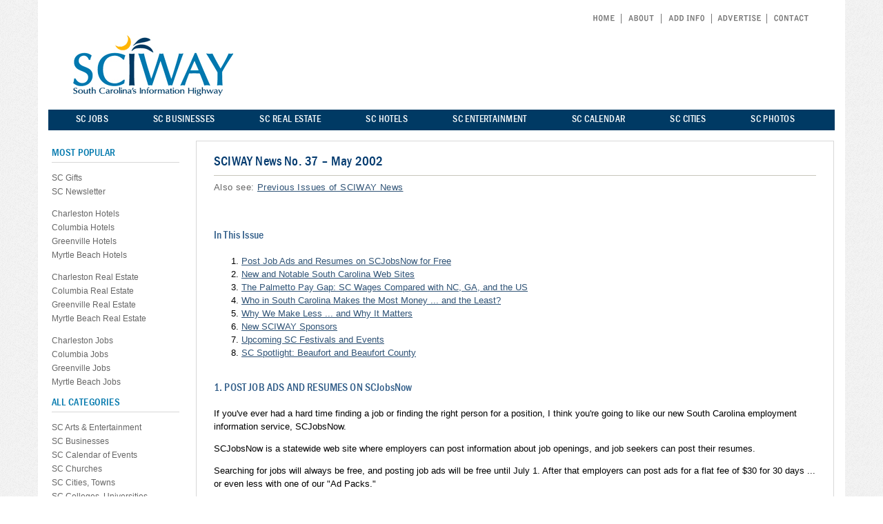

--- FILE ---
content_type: text/html; charset=UTF-8
request_url: https://www.sciway.net/sn/37.html
body_size: 8409
content:
<!DOCTYPE HTML PUBLIC "-//W3C//DTD HTML 4.01 Transitional//EN"
"http://www.w3.org/TR/html4/loose.dtd">
<html>
<head>
<title>SCIWAY News No. 37 - May 2002</title>
<meta name="description" content="SCIWAY News Number 37 - May 2002">
<meta name="keywords" content="South Carolina sc s.c. SCIWAY News May 2002">
<meta name="robots" content="index,follow">
<link rel="stylesheet" type="text/css" href="/sc.css" title="sc">
<meta property="og:image" content="https://www.sciway.net/i/sciwaylogo1-tree-large.gif"/>
<script language="javascript" type="text/javascript" src="/js/sw.js"></script>
<script src="/js/ga_social_tracking.js"></script>
</head>
<body

<!--mhb-->
<div align=center><div align="center" id=maintable><div class=container>
<div class=tabs align=right><ul><li><a href="/"><img src="/i/sc.gif" border=0 alt="South Carolina"></a><li><a href="/sciway/about.html"><img src="/i/about.gif" border=0 alt="About"></a><li><a href="/share/"><img src="/i/add-info.gif" border=0 alt="Add Info"></a><li><a href="/join-us/"><img src="/i/sc-help.gif" border=0 alt="Advertise"></a><li id=last><a href="/sciway/contact_us.html"><img id=lastimg src="/i/contact.gif" alt="Contact Us"></a></ul></div>
<a href="/"><img id="companylogo" src="/i/sc-logo.gif" width="237" height="90" border="0" alt="South Carolina"></a>
<!--SCIWAY News No. 37 - May 2002
<br-->
<div align=right class=banner>
<script async src="//pagead2.googlesyndication.com/pagead/js/adsbygoogle.js"></script>
<!-- google leaderboard -->
<ins class="adsbygoogle"
     style="display:inline-block;width:728px;height:90px"
     data-ad-client="ca-pub-4789107993780951"
     data-ad-slot="9038205029"></ins>
<script>
(adsbygoogle = window.adsbygoogle || []).push({});
</script></div>
</div>
<!--hnbb-->
<div class="hnb" align=center><ul><li><a href="/jobs/">SC JOBS</a><li><a href="/bus/">SC BUSINESSES</a><li><a href="/reloc/">SC REAL ESTATE</a></li><li><a href="/hotels/">SC HOTELS</a><li><a href="/tourism/">SC ENTERTAINMENT</a><li><a href="/calendar.html">SC CALENDAR</a><li><a href="/city/">SC CITIES</a><li id=lastwrd><a href="https://scpictureproject.org/">SC PHOTOS</a></ul></div>
<!--hnbb-->
</div></div>
<!--mhe-->

<!--t2b-->
<table border="0" cellpadding="0" cellspacing="0" align="center" class="middletable">
<tr>
<td valign="top" rowspan="2" class=lpad></td>
<td class=lcm></td>
<td align="center" valign="top" rowspan="2" class=mar></td>
<td valign="top" rowspan="2" class="content1">

<a name=toc></a><h1>SCIWAY News No. 37 &#8211; May 2002</h1>

<!--cb-->
<hr>
<span class="bc">Also see: <a href="/sn/">Previous Issues of SCIWAY News</a></span><br><br>

<h2>In This Issue</h2>

<ol>
<li><a href="#1">Post Job Ads and Resumes on SCJobsNow for Free</a>
<li><a href="#2">New and Notable South Carolina Web Sites</a>
<li><a href="#3">The Palmetto Pay Gap: SC Wages Compared with NC, GA, and the US</a>
<li><a href="#4">Who in South Carolina Makes the Most Money ... and the Least?</a>
<li><a href="#5">Why We Make Less ... and Why It Matters</a>
<li><a href="#6">New SCIWAY Sponsors</a>
<li><a href="#7">Upcoming SC Festivals and Events</a>
<li><a href="#8">SC Spotlight: Beaufort and Beaufort County</a>
</ol>

<a name=1></a><h2>1. POST JOB ADS AND RESUMES ON SCJobsNow</h2>

If you've ever had a hard time finding a job or finding the right person for a position, I think you're going to like our new South Carolina employment information service, SCJobsNow.
<p>
SCJobsNow is a statewide web site where employers can post information about job openings, and job seekers can post their resumes.
<p>
Searching for jobs will always be free, and posting job ads will be free until July 1.  After that employers can post ads for a flat fee of $30 for 30 days ... or even less with one of our "Ad Packs."
<p>
Job seekers can post up to three resumes for free.  Additional resume postings cost $10 per resume.
<p>
Our goal is to make it easier for South Carolinians to find jobs that match their strengths ... and easier for employers to find workers who meet their needs.  We also believe that SCJobsNow's statewide scope will help businesses and organizations in smaller towns attract workers with hard-to-find skills.

<p>
I would like to thank Don Carlton of Charleston for his help in implementing SCJobsNow.  Without Don's expertise and problem-solving abilities, this web site would not be online today.

<h6><img src="/i/ra.gif" width="11" height="11" border="0" alt=""> <a href="#toc">Return to Table of Contents</a></h6>

<a name=2></a><h2>2. NEW AND NOTABLE SOUTH CAROLINA WEB SITES</h2>

<font color="#003a64">Abbeville Visitors' Center</font> - good info about all of Abbeville County - <font size=-1><font color="#777777">site no longer exists</font></font>
<p>

<a href="/tourism/charleston-sc-fishing-guides-charters.html">Charleston Fishing Charters and Guides</a> - inshore and offshore<p>

<a href="http://www.choosechester.com/" rel="nofollow">Chester County Economic Development Office</a> - helpful info for businesses<p>

<a href="http://joewilson.house.gov/" rel="nofollow">Congressman Joe Wilson</a> - 2nd District - recently elected<p>

<a href="https://savethelight.org/" rel="nofollow">Morris Island Lighthouse to be "lighted" during Spoleto</a> - May 10-June 9<p>

<a href="http://www.musckids.com/" rel="nofollow">MUSC Children's Hospital</a> - you can ask pediatric health questions online<p>

<font color="#003a64">SCALE</font> - a six-acre model of South Carolina in Spartanburg County - <font size=-1><font color="#777777">site no longer exists</font></font>
<p>

<a href="http://www.6thregimentsc.org/" rel="nofollow">6th Regiment</a> - Civil War reenactors from Rock Hill, Chester, and Fort Mill</a>

<h6><img src="/i/ra.gif" width="11" height="11" border="0" alt=""> <a href="#toc">Return to Table of Contents</a></h6>

<a name=3></a><h2>3.  THE PALMETTO PAY GAP:<br>
&nbsp; &nbsp; SC WAGES COMPARED WITH NC, GA, AND THE US</h2>
In December of 1999 SCIWAY News published an article and two graphs which showed that the per capita personal income of South Carolinians was significantly lower than the income of North Carolina and Georgia residents ... and that we have been steadily losing ground to both of these states and the US as a whole since the 1980s.  You can find this article and the updated graphs at

<ul>
<li><a href="/sn/sn24.html#report">South Carolina Per Capita Personal Income, 1950-1998</a>
</ul>

For the past two years, SCIway has been assembling a good bit of data about how South Carolina is progressing.  This month we will focus on wages and salaries, the main component of personal income.
<p>
How much do working South Carolinians make compared with our two neighboring states and Americans in general?  Less.  A lot less.
<p>
The US Bureau of Labor Statistics publishes average annual wage estimates for 22 major occupational groups.  Wages are straight pay. They do not include overtime, vacation and sick leave pay, or benefits such as health insurance and retirement plans.
<p>

<!--We have used these wage estimates for the year 2000 to compare South Carolina with North Carolina and Georgia, both in terms of dollars and as a percentage of US average annual wages.  You can see how we stand by looking at these two tables:

<ul>
<li><a href="/data/wages-dollars-2000.html">Average SC, NC, GA, and US Annual Wages - 2000</a>
<p>
<li><a href="/data/wages-percentages-2000.html">Average SC, NC, and GA Wages as a Percentage of US Wages - 2000</a>
</ul-->

South Carolina wages are lower than NC and GA wages in 15 of the 22 occupational groups ... and $2,000 to $3,000 lower overall.  Multiply these numbers by 1.8 million SC workers, and you'll see that the SC-NC pay gap is $3.6 billion a year and the SC-GA gap is $5.4 billion.
<p>
Only one group of South Carolinians makes significantly more money than their NC and GA counterparts: Architects and Engineers.
<p>
Both higher and lower level South Carolina healthcare workers make slightly more than NC and GA healthcare workers.
<p>
At first, the average wage of SC production workers (mostly manufacturing) also looks like a bright spot.  But when you look at average hourly "earnings" for manufacturing workers from 1950 to 2001, the shine disappears.<br><br>

Unlike wage data, earnings data excludes first-line supervisors and managers and includes sick leave and vacation pay as well as overtime pay.  When these factors are taken into account, South Carolina manufacturing workers make $2.00 an hour less than their North Carolina and Georgia counterparts.  And as the "percent" graph shows, the average earnings of South Carolina manufacturing workers relative to NC and GA workers has declined steeply since 1990.
<p>

<a name=4></a><h2>4. WHO IN SOUTH CAROLINA MAKES THE MOST MONEY ...<br>
&nbsp; &nbsp; AND THE LEAST?</h2>

As our "dollars" wage table shows, only three South Carolina occupational groups receive average annual wages greater than $50,000:
managers and executives, architecture and engineering, and legal workers.
<p>
Four groups make less than $20,000 a year: healthcare aides and assistants, personal care providers, building and grounds workers, and food preparers and servers.
<p>
However, when we look at how much South Carolina workers make relative to average US wages, the top groups are different:

<ul>
<li>Farming, Fishing, and Forestry
<li>Architecture and Engineering
<li>Healthcare Practitioners, Technologists, and Technicians
<li>Production Workers (again, earnings tell a different story)
<li>Healthcare Aides and Assistants
</ul>

And the bottom groups are really different:

<ul>
<li>Business and Financial Operations
<li>Managers and Executives
<li>Construction and Skilled Trades
<li>Fire, Police, Corrections, and Security
<li>Legal
</ul>

We will explore the wage data in greater depth in future issues of SCIWAY News, as it is rich in insights.  For example, South Carolina lawyers actually make slightly more than Georgia lawyers, but SC legal paraprofessionals make $2,500 less a year than Georgia paraprofessionals.
<p>
Most of the data summarized in this article was collected by Erica Larsh of James Island, and the graphs were created by Kasey Briggs of Charleston.  I appreciate the thought and care both put into this work.

<h6><img src="/i/ra.gif" width="11" height="11" border="0" alt=""> <a href="#toc">Return to Table of Contents</a></h6>

<a name=5></a><h2>5. WHY WE MAKE LESS ... AND WHY IT MATTERS</h2>

I'm not an economist, but it seems to me there are at least seven logically <font>POSSIBLE</font> reasons why South Carolinians make less money than Georgians, North Carolinians, and most other Americans:

<ol>
<li>It costs less to live in South Carolina, so workers need less money.
<p>
<li>South Carolinians work fewer hours a week and thus earn less money.
<p>
<li>South Carolina workers are less productive, so employers can't afford to pay employees as much.
<p>
<li>Fewer South Carolina workers are in labor unions, so employees are less able to promote their economic interests.
<p>
<li>A larger portion of SC jobs are in lower paying occupations, industries, and types of businesses.
<p>
<li>South Carolina has fewer corporate headquarters, where the highest paying jobs are usually located.
<p>
<li>South Carolina employers simply pay their employees less.
</ol>

In the next issues of SCIWAY News, we will try to find out which of these explanations hold water.
<p>
Whatever we learn, it matters.  Every year people who have made more money in other states are moving to South Carolina and buying real estate at prices most South Carolinians can't afford ... and raising real estate taxes to a level many can't pay.
<p>
(Our lower incomes are not the fault of those who are moving to South Carolina.  We applaud their economic success and appreciate their good judgment.)
<p>
At the same time tens of thousands of working South Carolinians don't make enough money to pay for the basic necessities of life ... and for hundreds of thousands, health care and health insurance are unaffordable luxuries.
<p>
Then there are our children and grandchildren.  An increasing number of them will likely leave South Carolina.  They can make more money in other states ... have more opportunities for advancement ... and in many cases buy nicer homes for less money.
<p>
I hope many of you are as concerned about the "Palmetto Pay Gap" as I am.
<p>
<!--We have added a new Palmetto Pay Gap link to the top of SCIWAY's home page.  This will be the central place where we post tables, charts, graphs, articles, and links related to this subject.
<p-->

<h6><img src="/i/ra.gif" width="11" height="11" border="0" alt=""> <a href="#toc">Return to Table of Contents</a></h6>

<a name=6></a><h2>6. NEW SCIWAY SPONSORS</h2>

<a href="http://www.capfg.com/" rel="nofollow">Capstone Financial Group</a> - Hilton Head Island - investment banking firm<p>

<a href="http://www.crda.org/" rel="nofollow">Charleston Regional Development Alliance</a> - Discover the advantages<p>

<font color="#003a64">Russell Carson</font> - Exit Sandlapper Realty</a> - Helping Columbia Home Buyers<font size=-1><font color="#777777"> - site no longer exists</font></font><p>

<a href="https://www.scstudentloan.org/" rel="nofollow">South Carolina Student Loan</a> - the only statewide non-profit education lender

<h6><img src="/i/ra.gif" width="11" height="11" border="0" alt=""> <a href="#toc">Return to Table of Contents</a></h6>

<a name=7></a><h2>7. UPCOMING SC FESTIVALS AND EVENTS</h2><p>

For an annual calendar of South Carolina festivals, conferences, and
other events, please see <a href="/calendar.html">https://www.sciway.net/calendar.html</a>.
<p>

Myrtle Beach Bike Week and Spring Rally - May 10-19<p>

Jubilee Arts Festival - Bennettsville - May 11<p>

Midlands Intertribal Pow Wow - Columbia - May 17-19<p>

FoxTrot Festival - Marion - May 18<p>

Blue Crab Festival - Little River - May 18-19<p>

Sculpture in the South - Summerville - May 18-19<p>

Iris Festival - Sumter - May 23-26<p>

Catfish Feastival - Ware Shoals - May 24-25<p>

Plum Hollow Alternative Bluegrass Festival - Campobello - May 24-25<p>

Piccolo Spoleto - Charleston - local arts festival - May 24-Jun 9<p>

L'Organo - Charleston - Piccolo Spoleto organ series - May 25-Jun 9<p>

<h6><img src="/i/ra.gif" width="11" height="11" border="0" alt=""> <a href="#toc">Return to Table of Contents</a></h6>

<a name=8></a><h2>8. SC SPOTLIGHT: BEAUFORT AND BEAUFORT COUNTY</h2>

Last month my daughter Julia and I spent four genuinely delightful days in downtown Beaufort.  This area has somehow managed to maintain a tranquil, village-like atmosphere that is a pleasure to soak in.  I was also impressed by its diversity: large and small homes jumbled on the same streets ... black and white neighborhoods and churches side by side.
<p>

However, my favorite part of Beaufort is its shady waterfront park, which stretches along the Beaufort River for about half a mile.  It is loaded with live oaks, crepe myrtles, benches, and swings -- and its landward side is protected by good restaurants and ice cream shops.  I could camp out there a long time!
<p>

<a href="https://www.bftwaterfestival.com/" rel="nofollow">47th Annual Beaufort Water Festival</a> - July 12-21<p>

<a href="https://scpictureproject.org/beaufort-county/beaufort-arsenal.html">Beaufort Arsenal Museum</a><p>

<a href="https://www.beaufort.marines.mil/" rel="nofollow">Marine Corps Air Station</a><p>

<a href="http://www.sthelenas1712.org/" rel="nofollow">Parish Church of Saint Helena</a> - founded in 1712<p>

<a href="/city/beaufort.html">SCIWAY's Directory of Beaufort Web Sites</a> - many more links<p>

The City of Beaufort is the county seat of BEAUFORT COUNTY, where South Carolina's first European settlements were located.  In French "beau" means beautiful, handsome, lovely, or fine ... and after even the shortest visit, you'll know that both the city and the county of Beaufort are aptly named.  (Ironically, both are actually named for an Englishman, Henry Somerset, the Second Duke of Beaufort, who pronounced his name "BOH-fert," as in bow and arrow and Beaufort, North Carolina.)
<p>


<a href="https://www.beaufortartscouncil.com/" rel="nofollow">Beaufort Arts Council</a><p>

<a href="http://www.beaufortcountylibrary.org/" rel="nofollow">Beaufort County Public Library</a> - impressive web site, helpful staff<p>


<a href="http://www.penncenter.com/" rel="nofollow">Penn Center</a> - at the heart of Gullah culture - St Helena Island<p>

<a href="/cnty/beaufort.html">SCIWAY's Directory of Beaufort County Web Sites</a> - many more links<p>

The next issue of SCIWAY News will spotlight the City of Spartanburg and Spartanburg County. If you know of a notable area web site that SCIway doesn't yet link to, please send its address to <a href="mailto:service@sciway.net">service@sciway.net</a>. Business listings cost $60 a year.
<p>

Rod Welch<br>
James Island, SC

<img src="/i/ra.gif" width="11" height="11" border="0" alt=""> <a href="#toc">Return to Table of Contents</a>

<hr>
<p>
Copyright 2002 SCIway, LLC. "SCIWAY News"(TM) is written by Rod Welch of James Island &#8211; with a lot of help from people throughout South Carolina. ISSN: 1527-3903. Direct circulation: 52,000+<p>

<!--To subscribe to or unsubscribe from SCIWAY News, <a href="https://www.sc-news.net//">click here</a>.
<p-->

The SCIWAY News mailing list is not given, loaned, or sold to anyone.<p>

News, new web site addresses, and comments and questions about this newsletter should also be sent to <a href="mailto:service@sciway.net">service@sciway.net</a>.<p>

Back issues of SCIway news can be found at <a href="/sn/">https://www.sciway.net/sn/</a>.<p>

SCIway, pronounced "sky-way," is an acronym for South Carolina Information Highway.<br>
<p>

<hr>
<p>
<!--content end-->
</td>
<td valign="top" rowspan="2" class=rpad></td></tr>
<!--ce-->

<!--vb-->
<tr>
<td valign="top" class="vnb">
<div align=left class=vnbhdr>MOST POPULAR</div><p>
<a href="/shop/">SC Gifts</a><br>
<a href="/sn/">SC Newsletter</a>
<p>
<a href="https://hotelguides.com/south-carolina/charleston-sc-hotels.html" rel="nofollow">Charleston Hotels</a><br>
<a href="https://hotelguides.com/south-carolina/columbia-sc-hotels.html" rel="nofollow">Columbia Hotels</a><br>
<a href="https://hotelguides.com/south-carolina/greenville-sc-hotels.html" rel="nofollow">Greenville Hotels</a><br>
<a href="https://hotelguides.com/south-carolina/myrtle-beach-sc-hotels.html" rel="nofollow">Myrtle Beach Hotels</a><br>
<p>
<a href="/charleston-real-estate/">Charleston Real Estate</a><br>
<a href="/reloc/colares.html">Columbia Real Estate</a><br>
<a href="/reloc/grnvlres.html">Greenville Real Estate</a><br>
<a href="/reloc/myrtlres.html">Myrtle Beach Real Estate</a><br>
<p>
<a href="/jobs/charleston.html">Charleston Jobs</a><br>
<a href="/jobs/columbia.html">Columbia Jobs</a><br>
<a href="/jobs/greenville.html">Greenville Jobs</a><br>
<a href="/jobs/myrtlebeach.html">Myrtle Beach Jobs</a><br>
<p>
<div align=left class=vnbhdr>ALL CATEGORIES</div><p>
<a href="/tourism/ea.html">SC Arts & Entertainment</a><br>
<a href="/bus/">SC Businesses</a><br>
<a href="/calendar.html">SC Calendar of Events</a><br>
<a href="/org/relig.html">SC Churches</a><br>
<a href="/city/">SC Cities, Towns</a><br>
<a href="/colleges/">SC Colleges, Universities</a><br>
<a href="/consumer/">SC Consumer Help Desk</a><br>
<a href="/cnty/">SC Counties</a><br>
<a href="/edu/">SC Education</a><br>
<a href="/sc-elections/">SC Elections</a><br>
<a href="/facts/">SC Facts & Firsts</a><br>
<a href="/hist/genealogy/">SC Genealogy</a><br>
<a href="/shop/">SC Gifts</a><br>
<a href="/gov/">SC Government, Politics</a><br>
<a href="/med/">SC Health, Medicine</a><br>
<a href="/hist/">SC History</a><br>
<a href="/hotels/">SC Hotels</a><br>
<a href="/jobs/">SC Jobs</a><br>
<a href="/lib/">SC Libraries, Museums</a><br>
<a href="/maps/">SC Maps</a><br>
<a href="/movies/all-sc-movies.html">SC Movies</a><br>
<a href="/news/">SC News</a><br>
<a href="/org/">SC Organizations</a><br>
<a href="https://scpictureproject.org/">SC Photo Gallery</a><br>
<a href="https://south-carolina-plantations.com/">SC Plantations</a><br>
<a href="/ccr/sc-pronunciations.html">SC Pronunciations</a><br>
<a href="/reloc/">SC Real Estate</a><br>
<a href="/tourism/restaurants.html">SC Restaurants</a><br>
<a href="/k12/">SC Schools</a><br>
<a href="/sports/">SC Sports, Recreation</a><br>
<a href="/gov/taxes.html">SC Tax Guide</a><br>
<a href="/weather/tides.html">SC Tides</a> <br>
<a href="/tourism/">SC Tourism</a><br>
<a href="/tourism/vrentals.html">SC Vacation Rentals</a><br>
<a href="/ccr/webcams.html">SC Web Cams</a><br>
<a href="/south-carolina-weddings/">SC Weddings</a><br>
</td>
<!--ve-->

</tr>
</table>
<!--t2e-->

<!--fb 170103-->
<table border="0" cellpadding="0" cellspacing="0" class="footer" align=center>
<tr>
<td align="center" valign="top">

<b class="sciwayred">SCIWAY</b> . . . <b class="sciwayred">&quot;sky-way&quot;</b> . . . <b class="sciwayred">S</b>outh <b class="sciwayred">C</b>arolina's<b class="sciwayred"> I</b>nformation High<b class="sciwayred">WAY</b><br>

<blockquote>&copy; 2026 SCIWAY.net, LLC All rights reserved.<br></blockquote>

</td>
</tr>
</table>
<!--fe-->

<!-- ga6b -->
<script>
  (function(i,s,o,g,r,a,m){i['GoogleAnalyticsObject']=r;i[r]=i[r]||function(){
  (i[r].q=i[r].q||[]).push(arguments)},i[r].l=1*new Date();a=s.createElement(o),
  m=s.getElementsByTagName(o)[0];a.async=1;a.src=g;m.parentNode.insertBefore(a,m)
  })(window,document,'script','//www.google-analytics.com/analytics.js','ga');

  ga('create', 'UA-1172186-1', 'auto');
  ga('send', 'pageview');

</script>
<!-- ga6e -->
<script language="javascript" type="text/javascript" src="/js/trackOutbound.js"></script>

</body>


</html>

--- FILE ---
content_type: text/html; charset=utf-8
request_url: https://www.google.com/recaptcha/api2/aframe
body_size: 267
content:
<!DOCTYPE HTML><html><head><meta http-equiv="content-type" content="text/html; charset=UTF-8"></head><body><script nonce="oZPMy5EZ7T81UlO12n2wow">/** Anti-fraud and anti-abuse applications only. See google.com/recaptcha */ try{var clients={'sodar':'https://pagead2.googlesyndication.com/pagead/sodar?'};window.addEventListener("message",function(a){try{if(a.source===window.parent){var b=JSON.parse(a.data);var c=clients[b['id']];if(c){var d=document.createElement('img');d.src=c+b['params']+'&rc='+(localStorage.getItem("rc::a")?sessionStorage.getItem("rc::b"):"");window.document.body.appendChild(d);sessionStorage.setItem("rc::e",parseInt(sessionStorage.getItem("rc::e")||0)+1);localStorage.setItem("rc::h",'1768470068096');}}}catch(b){}});window.parent.postMessage("_grecaptcha_ready", "*");}catch(b){}</script></body></html>

--- FILE ---
content_type: text/css
request_url: https://www.sciway.net/sc.css
body_size: 6482
content:

.subcity{color:#888888;font-size:12px;}
.graytable{
    border-width: 0 0 1px 1px;
    border-spacing: 0;
    border-collapse: collapse;
    border-style: solid;
    border-color: #d8d8d8;
}
.graytable td{
    margin: 0;
    padding: 4px;
    border-width: 1px 1px 0 0;
    border-style: solid;
    border-color: #d8d8d8;
}

ul.like-buttons{
float: left;
list-style: none;
margin: 0px 0 27px 0;
padding: 0;
width: 100%;
}

ul.like-buttons li{
    display: block;
    float: left;
    margin-right: -9px;
}
li.twitter-like{
    margin-top: 2px;
}

.maplike{
margin-top:-10px;
margin-bottom:-12px;
}

@charset "utf-8";
body {background:url('/i/tbg.gif') top repeat; font-family:arial,helvetica,sans-serif; margin:0px}  

@font-face {font-family: 'FGMedCon';src: url('/web-fonts/franklingothicfs_mediumcondensed_macroman/FranklinGothic-MedCd-webfont.eot');src: url('/web-fonts/franklingothicfs_mediumcondensed_macroman/FranklinGothic-MedCd-webfont.eot?#iefix') format('embedded-opentype'),url('/web-fonts/franklingothicfs_mediumcondensed_macroman/FranklinGothic-MedCd-webfont.woff') format('woff'),url('/web-fonts/franklingothicfs_mediumcondensed_macroman/FranklinGothic-MedCd-webfont.ttf') format('truetype'),url('/web-fonts/franklingothicfs_mediumcondensed_macroman/FranklinGothic-MedCd-webfont.svg#FranklinGothicFSMdCn') format('svg');font-weight: normal;font-style: normal;}

h1 {font-family: FGMedCon, arial; font-size:19px; font-weight:normal; font-style:normal; color:#01396E; padding:0px; margin:0px;letter-spacing:0.01em; line-height:1.0; margin-bottom:10px}
h2 {margin-bottom: 20px; margin-top: 23px;color:#335F8A; font-family:FGMedCon,arial; font-size:16px; font-style:normal;font-weight:normal;line-height:1.0; letter-spacing:0.01em; padding-top:10px}
h3 {color:#0078ad;font-size:13px;font-family:arial;letter-spacing:0.03em;font-weight:normal;padding: 10px 7px 0px 7px; display:block;}

h4 {margin-bottom: 20px; margin-top: 23px;color:#008bbd; font-family:FGMedCon,arial; font-size:16px; font-style:normal;font-weight:normal;line-height:1.0; letter-spacing:0.01em; padding: 10px 7px 0px 6px;}

h5 {color:#0078ad;font-size:13px;font-family:arial;letter-spacing:0.03em;font-weight:bold}
h6 {font-size:13px;font-family:arial;letter-spacing:0.03em;font-weight:normal}

hr {height:0px; border:0px; border-top:1px solid #c8c6bb;}
.pad {padding-right: 7px; padding-left: 10px; padding-bottom: 5px; display:block;}
.push {padding-right: 70px; padding-left: 70px; padding-bottom: 5px; display:block;}
#maintable {background:#ffffff; width:1170px; padding-bottom:15px}
.container {width:1070px;background:#ffffff; padding-top:15px; height:114px;margin-bottom:10px}
.container1 {width:1140px;background:#ffffff; padding-top:15px; height:90px}
.middletable {background:#ffffff; padding-bottom:25px; width:1170px; margin-top:0px; border:none}
#companylogo {float:left;}
#companylogo1 {float:left;margin-left:5px; margin-top:20px}
.banner {width:728px; height:90px; float:right}
.rightcolumn {width:360px; background:#ffffff; border:1px solid #d8d8d8; padding:25px 0px 25px 0px}
.rightcolumn input.swsearch {font-family: FGMedCon, arial; background:#0078ad; border:none;  width:40px; height:34px; vertical-align:top; cursor:pointer; color:#ffffff;letter-spacing:.03em; font-size:17px} 
.rightcolumn input.swsearchform {color:#999999; height:17px; font-size:15px; ; vertical-align:bottom; padding-left:3px; border:1px solid #d8d8d8; height:30px; width:257px;}
.swsearching {margin-bottom:20px}

.searching {float:right; vertical-align:bottom; margin-top:57px; height:55px}
.searching input.swsearch {font-family: FGMedCon, arial; background:#0078ad; border:none;  width:40px; height:34px; vertical-align:top; cursor:pointer; color:#ffffff;letter-spacing:.03em; font-size:17px} 
.searching input.swsearchform {color:#999999; height:17px; font-size:14px; ; vertical-align:bottom; padding-left:3px; border:1px solid #d8d8d8; height:30px; width:306px;}
.t1 {font-size:12px;color:#777777;margin-top:-15px;padding-bottom:15px;height:15px}

/*TABS*/
.tabs {font-family:arial,helvetica,sans-serif; font-size:12px; line-height: 2em;height:35px}
.tabs img {padding-right:5px; padding-left:5px; margin-bottom:-5px; verical-align:bottom;}
.tabs a {text-decoration:none; color:#999999; }
.tabs a:hover {text-decoration:none; color:#0f335e; }
.tabs a:hover:visited {text-decoration:none; color:#0f335e;}
.tabs li {display:inline; border-right:solid 1px #777777;}
.tabs ul {padding:0px; margin:0px;}
.tabs #last {border:none}
.tabs #lastimg {border:none; padding-right:0px}

/*TABS*/
.tabs1 {font-family:arial,helvetica,sans-serif; font-size:12px; line-height: 2em;height:0px;}
.tabs1 img {padding-right:5px; padding-left:5px; margin-bottom:-5px;}
.tabs1 a {text-decoration:none; color:#999999; }
.tabs1 a:hover {text-decoration:none; color:#0f335e; }
.tabs1 a:hover:visited {text-decoration:none; color:#0f335e;}
.tabs1 li {display:inline; border-right:solid 1px #777777;}
.tabs1 ul {padding:0px; margin:0px;}
.tabs1 #last {border:none}
.tabs1 #lastimg {border:none; padding-right:0px}

/*horizontal nav bar*/
.hnb {background:#003A64;  color:#ffffff; font-size:15px; font-weight:500; line-height:1.5em;  width:1100px; height:30px; font-family:FGMedCon,arial; letter-spacing:0.03em; margin-top:30px; padding-left:40px}
.hnb li {display:inline;background:none; float:left; padding-top:3px; padding-right:65px }
.hnb ul {margin:0px; padding:0px;}
.hnb a {background: none repeat scroll 0%; color:#f8fbfc; padding-bottom:0px; vertical-align:middle; text-decoration:none;font-size:14px; letter-spacing:.03em}
.hnb a:active {background: none repeat scroll 0%; color:#f8fbfc;}
.hnb a:hover {background: none repeat scroll 0%; color:#f8fbfc; text-decoration:underline}
.hnb img  {vertical-align:top;}
.hnb #lastwrd {padding-right:0px}
 
/*margins*/
.mar {width:20px;background:#ffffff}
.mar1 {width:20px;background:#ffffff}
.lcm {width:175px;}
.rcm {width:360px;}

/*content rails*/
.lpad {width:15px;background:#ffffff}
.rpad {width:15px;background:#ffffff}

.content {width:515px;background:#ffffff; font-size:13px; color:#000000; border:1px solid #d8d8d8;font-family:Arial,Helvetica,sans-serif; margin-top:10px; line-height: 1.5; text-align:left;padding:20px 25px 25px 25px}
.content a:link {color:#2F5376}
.content a:visited {color:#6A849D}
.content a:visited:hover {text-decoration:none;}
.content a:hover, a:active {text-decoration:none;}
.content ul {font-size:13px; line-height: 1.4; }

/*pages with no rightcolumn*/
.content1 {background:#ffffff; font-size:13px; color:#000000; font-family:Arial,Helvetica,sans-serif; margin-top:10px; line-height: 1.5; text-align:left; width:824px; padding:20px 25px 25px 25px;border:1px solid #d8d8d8;}
.content1 h5 {color:#0078ad}
.content1 a:link {color:#2F5376}
.content1 a:visited {color:#6A849D}
.content1 a:visited:hover {text-decoration:none;}
.content1 a:hover, a:active {text-decoration:none;}
.content1 ul {font-size:13px; line-height: 1.4;}

/*pages with no rightcolumn or vnb*/
.content2 {font-size:12px; color:#000000; font-family:arial,helvetica,sans-serif; margin-top:10px; line-height: 1.5; width:1100px; text-align:left;  background:#ffffff;}
.content2 h5 {color:#0078ad}
.content2 a:link {color:#003a64}
.content2 a:visited {color:#6A849D}
.content2 a:visited:hover {text-decoration:none;}
.content2 a:hover, a:active {text-decoration:none;}
.content2 ul {font-size:13px; line-height: 1.4;}

.content-chicora {border:1px solid #D8D8D8;color:#000000; font-size:12px; font-family:arial,helvetica,sans-serif; padding:10px; line-height: 1.5; width:824px; text-align:left; margin-top:10px;}
.content-chicora h5 {color:#0078ad}
.content-chicora a:link {color:#2F5376}
.content-chicora a:visited {color:#6A849D}
.content-chicora a:visited:hover {color:#8d2525}
.content-chicora a:hover, a:active {color:#8d2525}
.content-chicora ul {font-size:12px; line-height: 1.4;}

#facebook {border:none; width: 105px;display:inline;float:right;margin-top:-20px;overflow:visible !important;}
/*
.fb_ltr {width:110px !important}
*/
.socialmed {width:180px}

/*vertical nav bar*/ 
.vnb {background:#ffffff; width:175px; font-family: FGMedCon, arial; font-size:12px; font-weight:500; color:#666666; line-height:1.0;vertical-align:top; cursor:pointer; margin:0px; padding: 10px 3px 0px 5px; text-align:left;border:none;}
.vnb a {color:#666666; text-align:left; text-decoration:none;  line-height:1.7em; font-family:arial;}
.vnb a:link {color:#666666; text-align:left; text-decoration:none;  line-height:1.7em; font-family:arial;}
.vnb a:active {color:#666666; text-align:left; text-decoration:none; font-family:arial; }
.vnb a:hover {text-align:left; text-decoration:none; color:#428EA9; font-family:arial; }
.vnb a:visited:hover {text-align:left; text-decoration:none; color:#428EA9;font-family:arial;}
.vnb img {padding-right:5px; vertical-align:middle;}
.vnbhdr {color:#0078ad; font-family: FGMedCon, arial; font-size:15px;letter-spacing:0.03em;border-bottom:1px solid #d8d8d8; padding-bottom:6px;}
.wrap {line-height:1em}

/*add link form*/
#contact_form	{margin:0px 0px 0px 0px; height:0px;border:0;display:block; padding: 0px 12px 45px 0px;}
#contact_form1	{margin:0px 0px 0px 0px; height:0px;border:0;display:block; padding: 0px 12px 33px 0px;}
form fieldset	{margin:0px 0px 0px 0px; border:0;display:block; padding: 0px 0px 15px 15px;}
#message	{color:#98b880}
label	{display:block; float:left; text-align:right;padding:4px 0px; }
input.text-input	{ margin:4px;padding-left:4px; border:1px solid #d8d8d8;font-size:13px;color:#666666;height:27px}
input.button	{height:31px; width:46px; vertical-align: top;margin-top:4px; border:none; font-size:13px; color:#FFFFFF; background:url('/i/sendbk.gif'); cursor:pointer}



input.buttonjobs {
    background: none repeat scroll 0 0 #4DA3AB;
    font-weight: bold;
    font-size: 13px;
    border: medium none;
    color: #FFFFFF;
    cursor: pointer;
    height: 22px;
    margin-top: 4px;
    vertical-align: top;
    width: 46px;
}


.plusgreen {margin-top:3px;margin-right:2px}

/*booksw*/
.booksw {width:95%; padding:10px 0px 10px 10px; background: url('/i/nnbackaqua2.gif') repeat scroll center top transparent;border: 1px solid #D8D8D8; font-size:15px; color:#335F8A;font-family: FGMedCon,arial;letter-spacing: 0.03em; color:#335F8A}
#findhotels input.find {background:url('/hotels/i/find-hotels.gif'); border:none; margin-right:4px; margin-top:12px; width:91px; height:28px; vertical-align:top; cursor:pointer; } 

/*ugc form red*/
.addbus {background:#991b15; color:#ffffff; border-top:solid 1px #666666;border-right:solid 1px #666666;border-left:solid 1px #666666; font-size:16px; font-weight:normal;  padding-top:5px; letter-spacing:0.01em; font-family:FGmedcon;}
.ugcform {background:#991b15; color:#ffffff;  border-bottom:solid 1px #666666;border-right:solid 1px #666666;border-left:solid 1px #666666; padding-left:0px; font-size:13px; font-family:FGmedcon;letter-spacing:0.03em;}
#ugcform1 {margin-bottom:-15px;display:inline;margin-left:20px}
#ugcform2 {margin-right:4px}
#ugcform3 {margin-left:4px}
#ugcform4 {margin-left: 25px}
#ugcform5 {margin-left: 10px}
#ugcform6 {margin-left:12px}
#formugcrc {width:80px; float:left; margin-top:4px; margin-left:5px; margin-right:4px}
#formugc {width:100px; float:left; margin-top:7px; margin-left:5px}
.sendugc {background:url('/i/submit.gif'); width:82px; height:34px; cursor:pointer; margin-top:5px; border:0px}
.borderugc {border: 1px solid #666666;color: #666666; font-family: FGmedcon;font-size: 13px;height: 17px;margin-bottom: 10px;margin-top: 3px;padding-left: 3px;}
.sendugcrc {text-decoration:underline;font-size:16px;  background: none repeat scroll 0 0 #991B15;border: 0 none;color: #FFFFFF;cursor: pointer;font-family: FGMedCon;font-size: 16px;height: 30px;letter-spacing: 0.03em;width: 54px;}

.ugccontent {font-size:13px; font-family:arial,helvetica,sans-serif; line-height: 1.5;}
.ugccontent h5 {color:#0078ad}
.ugccontent a:link {color:#0066bd; text-decoration:underline;}
.ugccontent a:visited {color:#0066bd; text-decoration:underline;}
.ugccontent a:visited:hover {color:#8d2525; text-decoration:underline;}
.ugccontent a:hover, a:active {color:#8d2525; text-decoration:underline;}
.ugccontent ul {font-size:13px; line-height: 1.4;}
.ugch1 {background:#D42632; color:#ffffff; font-size:17px; font-weight:normal; padding:3px 3px 3px 5px; letter-spacing:.05em; text-align:left;font-family:Georgia, Georgia, serif;}
.ugch2 {color:#2c72c8; font-family:FGMedCon; font-size:19px}
.ugcvnb {background:#eeeeee;border:none; padding-top:0px; width:200px}
.ugcvnb img {margin-bottom:10px;}

.navbox {background:#f4f9fc none repeat scroll 0 0; padding: 10px; width:700px; border:1px solid #d8d8d8; text-align:center; font-size:13px; color:#666666}
.navbox a:link {color:#666666; text-decoration:none}
.navbox a:visited  {color:#666666; text-decoration:none}
.navbox a:visited:hover  {color:#666666; text-decoration:none}
.navbox a:hover {color:#666666; text-decoration:none}

/*hotels section only*/
.rightcolumnh {width:310px; font-size:12px; background:#ffffff}
.rightcolumnh a:link {color:#003a64; text-decoration:none;}
.rightcolumnh a:hover {color:#8d2525; text-decoration:underline;}
.rightcolumnh a:visited {color:#7777CC; text-decoration:none;}
.rightcolumnh a:visited:hover {color:#8d2525; text-decoration:underline;}

/*RC items begin*/
.search {font-family:arial,helvetica,sans-serif; margin-bottom:5px;}
.search input{font-family:arial,helvetica,sans-serif;}
.gads {margin:20px 0px 20px 0px}
.gadsbus {margin:20px 0px 20px 0px}
.sm {width:300px; margin-top:15px;}
.buttons {padding-bottom:5px; background: #FFFFFF none repeat scroll 0%;}
.buttons a:visited {color:#7777CC}
.site {margin-top:5px; padding:2px; border:1px solid #999999; width:294px; color:#003a64; background:#ffffff;}

.nlb {background-image:url(/i/newsletter-teal-blank.jpg); width:294px; height:124px; padding:0px; margin:0px}
.nlb input.searchbutton {cursor:pointer; border: none; width: 20px; height: 20px; margin-left:4px; margin-bottom:0px;}
.nlb input {font-size:10px; padding:2px 0px 2px 2px; height:10px; width:250px; border:1px solid #9a9995; color:#888888; text-align:left; vertical-align:bottom; margin:99px 0px 2px -3px;}
.news {border:1px solid #999999; background:#ffffff; padding:2px 0px 2px 0px; margin:20px 0px 20px 0px; width:298px;}

.sod {background-image:url('/i/sod.png'); width:288px; height:79px; margin-top:15px;text-align:center; color:#464646; font-size:17px; line-height:1.0em; letter-spacing: 0.03em; font-family:FGMedCon;margin-bottom:0px    font-weight: 500; padding-top:28px; padding-bottom:-20px}
.sod a:link {color: #FFFFFF; text-decoration: none;}
.sod a:hover {background: none repeat scroll 0%; color:#FFE372; text-decoration: none;}
.sod a:visited {background: none repeat scroll 0%; color: #FFFFFF; text-decoration: none;}
.sod a:visited:hover {background: none repeat scroll 0%; color:#FFE372; text-decoration: none;}

.sod1 {background-image:url('/i/sod.png'); width:288px; height:79px; margin-top:15px;text-align:center; color:#464646; font-size:17px; line-height:1.0em; letter-spacing: 0.03em; font-family:FGMedCon;margin-top:20px; margin-bottom:20px; font-weight: 500; padding-top:28px; padding-bottom:-20px}
.sod1 a:link {color: #FFFFFF; text-decoration: none;}
.sod1 a:hover {background: none repeat scroll 0%; color:#FFE372; text-decoration: none;}
.sod1 a:visited {background: none repeat scroll 0%; color: #FFFFFF; text-decoration: none;}
.sod1 a:visited:hover {background: none repeat scroll 0%; color:#FFE372; text-decoration: none;}

#date {color: #6F6E69;font-size: 12px;font-weight: 500;position: relative;font-family:FGMedCon;top: 9px;}
#day {color: #464646;font-size: 13px;font-weight: 500;position: relative;top: 13px;font-family:FGMedCon;text-decoration:underline}
#marg {margin-top:20px}

#sciway {font-size:13px; line-height:1.5em; font-family:arial,helvetica,sans-serif; letter-spacing: 0.01em; color:#666666; text-align:justify; margin: 4px 8px 15px 8px;} 
#sciway a:link {text-decoration:none; color:#0078ad; font-weight:600; }
#sciway a:visited {text-decoration:none; color:#0078ad; font-weight:600; }
#sciway a:hover {text-decoration:underline; color:#0078ad; font-weight:600; }
#sciway a:visited:hover {text-decoration:underline; color:#0078ad; font-weight:600; }
/*RC items end*/

.footer {font-size:12px; font-family:arial,helvetica,sans-serif; text-align:center; color:#666666; width:1140px; margin-top:30px;}
.footer blockquote {font-size:12px;}
.footer a:link {color:#003a64}
.footer a:visited {color:#7777CC}
.footer a:visited:hover {color:#8d2525}
.footer a:hover, a:active {color:#8d2525}

/*photo links*/
.plink {background:#f0eeee; height:17px; width: 297px; padding: 3px 3px 0px 0px; margin-top:3px; text-decoration:none; color:#003a64; text-align:right; font-family:arial,helvetica,sans-serif; font-size:12px; text-decoration:none;}
.plink a:link {color:#003a64; text-decoration:none;}
.plink a:visited {color:#003a64; text-decoration:none;}
.plink a:visited:hover {color:#8d2525; text-decoration:none;}
.plink a:hover, a:active {color:#8d2525; text-decoration:none;}

.clink {background:#f9f9f9; height:300px; width: 400px; padding: 10px 10px 10px 10px; text-decoration:none; color:#003a64; text-align:left; font-family:arial,helvetica,sans-serif; font-size:12px; text-decoration:none;}
.plink a:link {color:#003a64; text-decoration:none;}
.plink a:visited {color:#003a64; text-decoration:none;}
.plink a:visited:hover {color:#8d2525; text-decoration:none;}
.plink a:hover, a:active {color:#8d2525; text-decoration:none;}

/*forms*/
#sas {display:none;}
#bg {background:#f4f9fc none repeat scroll 0 0; padding: 0px 5px 0px 5px; width:65%; border:1px solid #d8d8d8;}
#formrow {width:720px; padding:10px 5px 10px 5px;}
#formrow2 {width:720px; padding:10px 5px 10px 5px;}
#label { display:block; float:left; margin-right:15px; font-size:13px; line-height:20px; width:350px; text-align:left;}
#label1 {display:block; float:left; margin-right:15px; font-size:13px; line-height:20px; width:330px; text-align:right;}
#textarea  {width:288px; height:100px;}
.select {background-image:url('/i/select.png'); width:140px; height:40px; cursor:pointer; border:none;}
.select:hover {background-image:url('/i/select-hvr.png'); width:140px; height:40px; border:none;}
.confirm {text-align:left; border:1px solid #d8d8d8; padding:10px; width:350px}
.confirm input {background:url('/i/purchase.png'); height:54px; width:200px; border:none;}
.confirm input:hover {background:url('/i/purchase-hvr.png'); height:54px; width:200px; cursor:pointer;}
.en {color:#666666;}
.ad {margin-bottom:15px;}
.indent {padding-left:10px;}
.add {vertical-align:middle; padding:0px 3px 2px 3px;}
.plus {margin-left:11px;font-size:13px;font-family:arial;letter-spacing:0.03em;}
.send {background:url('/i/send.png'); width:193px; height:54px; border:none;}
.qm {border:0px; background:#ffffff;cursor:pointer;color:#003a64;font-family:arial,helvetica,sans-serif; text-decoration:underline; font-size:14px; width:0px;}
#bl {border:0px; background:#ffffff;cursor:pointer;color:#777777;font-family:arial,helvetica,sans-serif; text-decoration:none; font-size:12px;padding:0px}
#bl a:hover {border:0px; background:#ffffff;cursor:pointer;color:#444444;font-family:arial,helvetica,sans-serif; text-decoration:none; font-size:12px;padding:0px}
#letter {color:#003a64; font-size:14px; font-family:arial,helvetica,sans-serif; padding-right: 7px; padding-left: 7px; display:block;}
#example {color:#0078ad; font-size:10px;}

#nav {text-align:center; font-family:Georgia, Georgia, serif; font-weight:600; font-size:15px; color:#003a64}
#nav a {text-decoration:none; color:#003a64; padding-left:5px; padding-right:5px;}
#nav a:visited {text-decoration:none; color:#003a64}
#nav a:hover {text-decoration:underline; color:#0078ad}
#nav a:visited:hover {text-decoration:underline; color:#0078ad}

/*misc styling*/
.abc {padding-right: 7px; padding-left: 7px; display:block; color:#0078ad}
.alpha {text-align:left; font-family: FGMedCon; font-size:20px; color:#0078ad; font-style:italics; border-bottom:2px dotted #d8d8d8; margin-top:25px; margin-bottom:25px}
.gn {color:#333333; font-size:11px;}
.cap {padding-top:3px; color:#888888; font-size:12px;display:block;}
.sa {font-size:10px;}
.bc {text-decoration:none; font-size:.99em; color:#666666; letter-spacing:.03em}
.bc1 {text-decoration:none; font-size:.9em; color:#666666; letter-spacing:.02em}
.gnred {color:#8d2525; font-weight:normal; font-size:11px; font-family:arial,helvetica,sans-serif;}
.sciwayred {color:#0078ad; font-weight:600;}
#premium {background:#f4f9fc none repeat scroll 0 0; padding: 10px; width:95%; border:1px solid #d8d8d8; text-align:left;}
#election {color:#0078ad; text-decoration: underline}  
#jobslink {color:#5ba6c7; text-decoration: underline}  
#photo {border:1px solid #D8D8D8; padding:2px; margin-top:5px;}
#pic {border:1px solid #999999; padding:2px; margin-top:15px; background:#ffffff;}
#thanks {font-size:12px; font-family:arial,helvetica,sans-serif;}
#misspellings {margin-left:40px; margin-right:40px; font-size:10px; font-family:arial,helvetica,sans-serif;}
#adthumb {padding:5px; background:#FFFFFF; border:1px solid #CFCFCF;}
#pom {border:1px solid #999999; padding:8px; background:#ffffff;}
#thumb {border:1px solid #cfcfcf; padding:10px; background-color: #f9f9f9;}
.question {display:inline}
.biggraybox {background:#f9f9f9 none repeat scroll 0 0; padding: 10px; width:455px; border:1px solid #d8d8d8; text-align:center; font-weight:bold; font-size:12px}
.bigbluebox {background:#f4f9fc none repeat scroll 0 0; padding: 7px; width:400px; border:1px solid #d8d8d8; text-align:center; font-size:12px}
.mapimage {border-style:none}
#rotating {margin:15px 15px 0px 15px}
.rotate {width:750px;height:230px}
.lrotate {width:460px;float:right}
.rrotate {width:260px;float:left;margin-right:30px}
#graynav {background:#f9f9f9 none repeat scroll 0 0; padding: 10px; width:725px; border:1px solid #d8d8d8; text-align:center; font-weight:bold; font-size:12px}

/*sorter*/
.tablesorter {font-family:arial;background-color: #CDCDCD;margin:10px 0pt 15px;font-size: 12px;width: 100%;text-align: left;}
.tablesorter thead tr th, .tablesorter tfoot tr th {background-color: #FFFFFF;border: 1px solid #FFF;font-size: 15px;padding: 4px;color:#666;font-family: FGMedCon, arial; font-weight:normal;letter-spacing:0.01em; line-height:1.0;}
.tablesorter thead tr .header {background-image: url('/js/i/bg.gif');background-repeat: no-repeat;background-position: center right;cursor: pointer;}
.tablesorter tbody td {color: #3D3D3D;padding: 4px;background-color: #FFF;vertical-align: top;}
.tablesorter tbody tr.odd td {background-color:#fffdf4;}
.tablesorter thead tr .headerSortUp {background-image: url('/js/i/asc.gif');}
.tablesorter thead tr .headerSortDown {background-image: url('/js/i/desc.gif');}
.tablesorter thead tr .headerSortDown, .tablesorter thead tr .headerSortUp {background-color: #FEEFBF; color:#666; font-size:15px;font-family: FGMedCon, arial; font-weight:normal;letter-spacing:0.01em; line-height:1.0;}

/*calendar grid*/
#calheader {color:#0078ad; font-family: FGMedCon, arial; font-size:15px;letter-spacing:0.03em;}
#calheader a {text-decoration:none;color:#0078ad;}
#calheader a:hover {text-decoration:underline;color:#0078ad;}
#calheader a:visited {text-decoration:none;color:#0078ad;}
#cal {background:#ffffff; text-align:center; color:#0075ad; font-size:16px; line-height:1em; font-family: Georgia, serif; letter-spacing:0.1em; margin-top:5px;}
#cal .calendar {position: relative; width: 300px; height: 250px; color:#000000; font-family: Georgia, serif;}
#cal .calendar a {position: absolute; left:0px; top:0px; display: block; font-family: Georgia, serif; font-size: 18px; color: #ffffff; line-height: 21px; text-align: center;}
#cal .calendar a:hover {opacity: .8; font-size:18px;}
#d {text-decoration:none; width:35px; height:29px; padding-top:6px;}

/*calendar pages*/
.advertise {font-size:12px;}
.text {font-size:12px; line-height:1.5em}
.day {font-size:13px; color:#0078ad}
.date {font-size:13px; color:#0078ad}
#datec {text-decoration:none; width:35px; height:29px; padding-top:6px;}
.calhead {color:#0078ad; font-family: FGMedCon, arial; font-size:15px;letter-spacing:0.03em;}
.calhead a {text-decoration:none;color:#0078ad;}
.calhead a:hover {text-decoration:underline;color:#0078ad;}
.calhead a:visited {text-decoration:none;color:#0078ad;}

/*alpha nav in bus dir*/
.busnav {font-size:15px;}
.busnav a:link {text-decoration:none; font-size:15px;}
.busnav a:visited {text-decoration:none;}

/* for hotels */
.hl {line-height:1.4; color:#333333;font-size:12px;}
.hl img{position:relative;top:10px;}
.rr{background:#deefff;}
.hn{font-weight:bold;}
.cc{color:#007757; font-weight:bold;}
.ccu{color:#007757;}
.ccc {font-size:13px; letter-spacing:.03em; font-family:georgia, serif;}
.gr{font-size:12px; line-height:1.4; /*margin-top:3px; margin-bottom:3px;*/}
.gr b{text-decoration:none; color:#173689; font-weight: normal;}
.gr u{text-decoration:none; color:#005c57; font-weight: normal;}
.ht{font-weight:bold;}
.cost{color:#075653;}
.rev{font-size:12px; margin-top:3px; margin-bottom:3px;}
.rev u{text-decoration:none; color:#005c57;}
.rev b{text-decoration:none; color:#005c57; font-weight: normal;}
.rated{color:#9f2a2a;}
.smoke{color:#9f2a2a;}
.sg{background:#d1d9dc; padding:4px; margin-right:7px; margin-left:7px; display:block;}

/*rss feed*/
#rssbox {padding:0px;font-size:12px; font-family:arial,helvetica,sans-serif; margin-bottom:7px; margin-top:10px; background-color:#f2f2f3;}
#rssbox ul {line-height:1.2em; padding:0px 0px 0px 10px; margin:7px 0px 8px 0px } 
#rssbox li {list-style-image:url('/i/bb5.gif'); margin-left:14px; margin-right:5px;font-size:12px}
#rss {background:#345878; font-size:13px;  font-weight:bolder; font-family:arial,helvetica,sans-serif;}
.rss_box {background-color: #f2f2f3;}
.clips {font-size:10px; margin-top:0px; padding-bottom:3px;}
.clips img {padding-left:10px; vertical-align:middle;}
/*rss links*/
.rss_item {font-size: 12px; margin-bottom: 5px; color:#0f335e; font-weight:normal;}
#rssbox a {color:#0f335e; text-decoration:none; }
#rssbox a:visited {color:#0f335e; text-decoration:none;}
#rssbox a:hover {color:#0078ad; text-decoration:none;}
#rssbox a:hover:visited {color:#0078ad; text-decoration:none;}

/*used for forms - do not remove*/
.emailv {display:none;}


/* Quick Search Box */
.qnote{margin-bottom:-3px;margin-top:7px;}
.qnote b{color:#993333;}
.qnote{margin-bottom:-6px;margin-top:6px;padding-bottom:4px;}
.qh{font-size:1.10em;font-style:italic;font-weight:bold;color:#1d5387;display:block;margin-top:-22px;margin-bottom:-4px;}
.qsbox {background: url(/i/corners/qs-ffffdd-tl.png) no-repeat top left;}
.qsbox form{margin-top:10px;margin-bottom:4px;}
.qstop {background: url(/i/corners/qs-ffffdd-tr.png) no-repeat top right;}
.qsbottom {background: url(/i/corners/qs-ffffdd-bl.png) no-repeat bottom left;}
.qsbottom div {background: url(/i/corners/qs-ffffdd-br.png) no-repeat bottom right;}
.qscontent {background: url(/i/corners/qs-ffffdd-r.png) top right repeat-y;}
.qstop div,.qstop,.qsbottom div,.qsbottom{width:100%;height:15px;font-size:1px;}
.qscontent,.qsbottom{margin-top:-12px;}
.qscontent{padding:0 15px;}
.qscontent li{line-height:.9em;list-style-type:square;margin-bottom:.1em;margin-top:10px;}
.qsinput{width:79px;margin-right:9px;text-transform:lowercase;}
.qschecktxt{float:left;font-size:12px;padding-top:3px;}
.qscheckcontainer{width:396px;}
.qscheckcontainer td{font-size:12px;padding-bottom:5px;}
.qscitycontainer td{padding-bottom:0;}
.qsrightdiv{width:235px;font-size:12px;float:right;}
.qsrooms{width:150px;float:left;font-size:12px;}
.qssearch{background-attachment:scroll;background-color:#1D5387;background-image:none;background-repeat:repeat;border-color:#ACBED0 #000033 #000033 #ACBED0;border-style:solid;border-width:2px;color:#FFFFFF;font-weight:bold;margin-left:1px;margin-right:1px;padding:0px;text-decoration:none;width:57px;}
.aqssearch{width:57px;margin-left:1px;background:#1d5387 none repeat scroll 0 0;border-color:#acbed0 #000033 #003 #ACBED0;border-style:solid;border-width:2px;color:#fff;cursor:pointer;font-weight:bold;}
.qsmain{width:400px;}
.qsinputdiv{float:right;}
.qselect,.qselecta{margin-left:2px;}


/*hotels rightcolumn*/
.chart {margin-top:5px; margin-bottom:10px; text-align:left; font-size:12px;}
.chart a:link {color:#173689: text-decoration:none;}
.chart a:hover {color:#8d2525: text-decoration:underline;}
.chart a:visited {color:#7777CC: text-decoration:none;}
.chart a:visited:hover {color:#8d2525; text-decoration:none;}

/* link for add link */
#message a {
    color: #98B880;
}

.indres b{
color:#4ca2aa;
}

a.featjob:link {color:#0670a0;font-weight:normal;font-size:15px;}

#indJobContent{padding-bottom: 5px;}
#indJobContent .company_location{font-size: 11px;overflow: hidden;display:block;}
#indJobContent.wide .job{display:block;float:left;margin-right: 5px;width: 135px;overflow: hidden}
#indeed_widget_wrapper{position: relative;font-family: 'Helvetica Neue',Helvetica,Arial,sans-serif;font-size: 13px;font-weight: normal;line-height: 18px;padding: 10px;height: auto;overflow: hidden;}
#indeed_widget_header{font-size:18px; padding-bottom: 5px;font-family:FGMedCon,arial; }
#indeed_search_wrapper{clear: both;font-size: 12px;margin-top: 5px;padding-top: 5px;}
#indeed_search_wrapper label{font-size: 12px;line-height: inherit;text-align: left; margin-right: 5px;}

#indeed_search_wrapper #l[type='text']{width: 91px; font-size: 11px; }
#indeed_search_wrapper #q[type='text']{width: 83px; font-size: 11px; }


#indeed_search_wrapper #qc{float:left;}
#indeed_search_wrapper #lc{float:right;}
#indeed_search_wrapper.stacked #qc, #indeed_search_wrapper.stacked #lc{float: none; clear: both;}
#indeed_search_wrapper.stacked input[type='text']{width: 150px;}
#indeed_search_wrapper.stacked label{display: block;padding-bottom: 5px;}
#indeed_search_footer{width:295px; padding-top: 5px; clear: both;}
#indeed_link{clear: both;font-size: 11px;  }
#indeed_link a{text-decoration: none;}
#results .job{padding: 1px 0px;}
#pagination { clear: both; }

#indeed_widget_wrapper{ text-align:left;width:278px; height: 300px; background: #F1F1F1;}
#indeed_widget_wrapper{ border: 1px solid #DDDDDD; }
#indeed_widget_wrapper, #indeed_link a{ color: #898989;}
#indJobContent, #indeed_search_wrapper{ border-top: 1px solid #DDDDDD;padding-top:10px; }
#indJobContent a { color: #003A64; }
#indeed_widget_header{ color: #003C64; }


--- FILE ---
content_type: application/javascript
request_url: https://www.sciway.net/js/sw.js
body_size: 5939
content:
//hotel rollover
function imgHover(imgObj,imgSrc){imgObj.src=imgObj.getAttribute(imgSrc);}

//DisplayDate
today = new Date
weekDayName = new Array ("Sunday","Monday","Tuesday","Wednesday","Thursday","Friday","Saturday")
monthName = new Array ("January","February","March","April","May","June","July","August","September","October","November","December")
function printDate(){document.write(weekDayName[today.getDay()] + ", " + monthName[today.getMonth()] + " " + today.getDate()+ ", " +[today.getFullYear()])}

//News
function echeck(str) {var at="@";var dot=".";var lat=str.indexOf(at);var lstr=str.length;var ldot=str.indexOf(dot);if (str.indexOf(at)==-1){alert("Invalid E-mail Address");return false;}if (str.indexOf(at)==-1 || str.indexOf(at)==0 || str.indexOf(at)==lstr){alert("Invalid E-mail Address");return false;}	if (str.indexOf(dot)==-1 || str.indexOf(dot)==0 || str.indexOf(dot)==lstr){alert("Invalid E-mail Address");return false;}	if (str.indexOf(at,(lat+1))!=-1){alert("Invalid E-mail Address");return false;}if (str.substring(lat-1,lat)==dot || str.substring(lat+1,lat+2)==dot){alert("Invalid E-mail Address");return false;}if (str.indexOf(dot,(lat+2))==-1){alert("Invalid E-mail Address");return false;}if (str.indexOf(" ")!=-1){alert("Invalid E-mail Address");return false;}return true;}function CheckMultiple1(frm, name) {for (var i=0; i < frm.length; i++){fldObj = frm.elements[i];fldId = fldObj.id;if (fldId) {var fieldnamecheck=fldObj.id.indexOf(name);if (fieldnamecheck != -1) {if (fldObj.checked) {return true;}}}}return false;}function CheckForm1(f) {if (f.email.value == "" || f.email.value == "Sign up for our SC newsletter! Enter your email!") {alert("Please enter your email address.");f.email.focus();return false;}else{if (echeck(f.email.value)==false){f.email.focus();return false;}	return true;}}
// SB.JS
function addBookmark(name,url){if(window.sidebar && window.sidebar.addPanel) {alert("To add SCIWAY to your bookmarks, press Ctrl+D (Windows or Linux) or Command+D (Mac).");} else if(window.opera && window.print) {var e=document.createElement('a');e.setAttribute('href',url);e.setAttribute('title',name);e.setAttribute('rel','sidebar');e.click();} else if(window.external) {try {window.external.AddFavorite(url,name);}catch(e){}}else alert("To add our website to your bookmarks use CTRL+D on Windows and Linux and Command+D on the Mac.");}title=encodeURIComponent(document.getElementsByTagName("title")[0].text);enctitle=encodeURIComponent(title);url= encodeURIComponent(location.href);
var output = "<center>";output += "<div><a href=\"/zsb.php?site=facebook&url="+url+"& title="+title+"\" target=\"_blank\" rel=nofollow><img border=0 class=soc src=\"/z-ann/i/facebook.gif\" alt=\"Share on Facebook\" /><\/a>\n";output += "<a href=\"http://twitter.com/sciway\" target=\"_blank\" rel=nofollow><img border=0 class=soc src=\"/z-ann/i/twit.gif\" alt=\"Share on Twitter\" /><\/a>";output += "<a href=\"/zsb.php?site=favorites&url="+url+"& title="+title+"\" onclick=\"javascript:addBookmark('"+document.getElementsByTagName("title")[0].text+"', '"+location.href+"')\" rel=nofollow><img border=0 class=soc src=\"/z-ann/i/book.gif\" alt=\"Bookmark this site!\" /><\/a>\n";output += "<a href=\"/zsb.php?site=delicious&url="+url+"& title="+title+"\" target=\"_blank\" rel=nofollow><img border=0 class=soc src=\"/z-ann/i/delicious.gif\" alt=\"Bookmark on Delicious\" /><\/a>\n";output += "<a href=\"http://www.youtube.com/sciway\" target=\"_blank\" rel=nofollow><img border=0 class=soc src=\"/z-ann/i/tube.gif\" alt=\"See our You Tube Videos!\" /><\/a>\n";output += "<a href=\"/zsb.php?site=stumble&url="+url+"& title="+title+"\" target=\"_blank\" rel=nofollow><img border=0 class=soc src=\"/z-ann/i/su.gif\" alt=\"Stumble Upon\" /><\/a>\n<\/div><\/center>";function printSb(){document.write(output)}

//css popup
function toggle(div_id) {var el = document.getElementById(div_id);if ( el.style.display == 'none' ) {	el.style.display = 'block';}else {el.style.display = 'none';}}function blanket_size(popUpDivVar5) {if (typeof window.innerWidth != 'undefined') {viewportheight = window.innerHeight;} else {viewportheight = document.documentElement.clientHeight;}if ((viewportheight > document.body.parentNode.scrollHeight) && (viewportheight > document.body.parentNode.clientHeight)) {blanket_height = viewportheight;} else {if (document.body.parentNode.clientHeight > document.body.parentNode.scrollHeight) {blanket_height = document.body.parentNode.clientHeight;} else {blanket_height = document.body.parentNode.scrollHeight;}} var blanket = document.getElementById('blanket');blanket.style.height = blanket_height + 'px';var popUpDiv = document.getElementById(popUpDivVar5);
}function window_pos(popUpDivVar5) {if (typeof window.innerWidth != 'undefined') {viewportwidth = window.innerHeight;} else {viewportwidth = document.documentElement.clientHeight;}if ((viewportwidth > document.body.parentNode.scrollWidth) && (viewportwidth > document.body.parentNode.clientWidth)) {window_width = viewportwidth;} else {if (document.body.parentNode.clientWidth > document.body.parentNode.scrollWidth) {window_width = document.body.parentNode.clientWidth;} else {window_width = document.body.parentNode.scrollWidth;}}var popUpDiv = document.getElementById(popUpDivVar5);
	window_width=window_width/2-450;//150 is half popup's width
	popUpDiv.style.left = window_width + 'px';}function popup(windowname) {blanket_size(windowname);window_pos(windowname);toggle('blanket');toggle(windowname);}

//image rollover
function roll_over(img_name, img_src)
   {
   document[img_name].src = img_src;
   }

//habersham banner ads
var linksad = [];
linksad[0] = new Array('/i/habersham-1.jpg');
linksad[1] = new Array('/i/habersham-2.jpg');
linksad[2] = new Array('/i/habersham-3.jpg');
var randomad = Math.floor(Math.random()*3);
function printAD(){document.write('<img src="'+linksad[randomad]+'" WIDTH="300" HEIGHT="250"' )}




